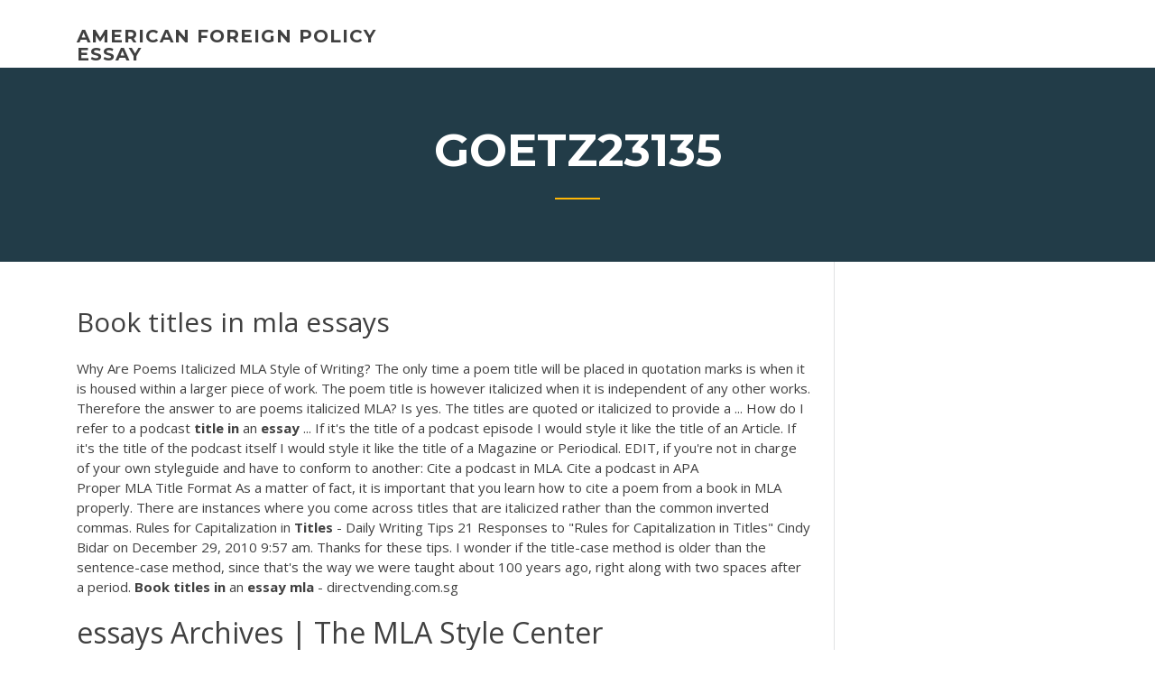

--- FILE ---
content_type: text/html; charset=utf-8
request_url: https://ghostwritekwnx.firebaseapp.com/goetz23135mygy/book-titles-in-mla-essays-bami.html
body_size: 4551
content:
<!doctype html>
<html lang="en-US">
<head>
	<meta charset="UTF-8" />
	<meta name="viewport" content="width=device-width, initial-scale=1" />
	<link rel="profile" href="http://gmpg.org/xfn/11" />
	<title>Book titles in mla essays prvnp</title>


	<link rel='stylesheet' id='wp-block-library-css' href='https://ghostwritekwnx.firebaseapp.com/wp-includes/css/dist/block-library/style.min.css?ver=5.3' type='text/css' media='all' />
<link rel='stylesheet' id='wp-block-library-theme-css' href='https://ghostwritekwnx.firebaseapp.com/wp-includes/css/dist/block-library/theme.min.css?ver=5.3' type='text/css' media='all' />
<link rel='stylesheet' id='education-lms-fonts-css' href='https://fonts.googleapis.com/css?family=Open+Sans%3A400%2C400i%2C700%2C700i%7CMontserrat%3A300%2C400%2C600%2C700&#038;subset=latin%2Clatin-ext' type='text/css' media='all' />
<link rel='stylesheet' id='bootstrap-css' href='https://ghostwritekwnx.firebaseapp.com/wp-content/themes/education-lms/assets/css/bootstrap.min.css?ver=4.0.0' type='text/css' media='' />
<link rel='stylesheet' id='slick-css' href='https://ghostwritekwnx.firebaseapp.com/wp-content/themes/education-lms/assets/css/slick.css?ver=1.8' type='text/css' media='' />
<link rel='stylesheet' id='font-awesome-css' href='https://ghostwritekwnx.firebaseapp.com/wp-content/themes/education-lms/assets/css/font-awesome.min.css?ver=4.7.0' type='text/css' media='' />
<link rel='stylesheet' id='education-lms-style-css' href='https://ghostwritekwnx.firebaseapp.com/wp-content/themes/education-lms/style.css?ver=5.3' type='text/css' media='all' />
<script type='text/javascript' src='https://ghostwritekwnx.firebaseapp.com/wp-content/themes/education-lms/assets/js/comments.js'></script>
<style id='education-lms-style-inline-css' type='text/css'>

	        button, input[type="button"], input[type="reset"], input[type="submit"],
		    .titlebar .triangled_colored_separator,
		    .widget-area .widget-title::after,
		    .carousel-wrapper h2.title::after,
		    .course-item .course-thumbnail .price,
		    .site-footer .footer-social,
		    .single-lp_course .lp-single-course ul.learn-press-nav-tabs .course-nav.active,
		    .single-lp_course .lp-single-course ul.learn-press-nav-tabs .course-nav:hover,
		    .widget_tag_cloud a:hover,
		    .header-top .header-contact-wrapper .btn-secondary,
            .header-type3 .header-top .header-contact-wrapper .box-icon,
            a.btn-all-courses:hover,
            .course-grid-layout2 .intro-item:before,
            .learnpress .learn-press-pagination .page-numbers > li span,
            .courses-search-widget::after
		     { background: #ffb606; }

            a:hover, a:focus, a:active,
            .main-navigation a:hover,
            .nav-menu ul li.current-menu-item a,
            .nav-menu ul li a:hover,
            .entry-title a:hover,
            .main-navigation .current_page_item > a, .main-navigation .current-menu-item > a, .main-navigation .current_page_ancestor > a, .main-navigation .current-menu-ancestor > a,
            .entry-meta span i,
            .site-footer a:hover,
            .blog .entry-header .entry-date, .archive .entry-header .entry-date,
            .site-footer .copyright-area span,
            .breadcrumbs a:hover span,
            .carousel-wrapper .slick-arrow:hover:before,
            .recent-post-carousel .post-item .btn-readmore:hover,
            .recent-post-carousel .post-item .recent-news-meta span i,
            .recent-post-carousel .post-item .entry-title a:hover,
            .single-lp_course .course-info li i,
            .search-form .search-submit,
            .header-top .header-contact-wrapper li .box-icon i,
            .course-grid-layout2 .intro-item .all-course a:hover,
            .course-filter div.mixitup-control-active, .course-filter div:hover
            {
                color: #ffb606;
            }

		    .recent-post-carousel .post-item .btn-readmore:hover,
		    .carousel-wrapper .slick-arrow:hover,
		    .single-lp_course .lp-single-course .course-curriculum ul.curriculum-sections .section-header,
		    .widget_tag_cloud a:hover,
            .readmore a:hover,
            a.btn-all-courses,
            .learnpress .learn-press-pagination .page-numbers > li span,
            .course-filter div.mixitup-control-active, .course-filter div:hover {
                border-color: #ffb606;
            }
			.container { max-width: 1230px; }
		    .site-branding .site-logo, .site-logo { max-width: 90px; }
		    
		    .topbar .cart-contents { color: #fff; }
		    .topbar .cart-contents i, .topbar .cart-contents { font-size: 14px; }
	
		 .titlebar { background-color: #457992; padding-top: 5%; padding-bottom: 5%; background-image: url(); background-repeat: no-repeat; background-size: cover; background-position: center center;  }
	
</style>
<script type='text/javascript' src='https://ghostwritekwnx.firebaseapp.com/wp-includes/js/jquery/jquery.js?ver=1.12.4-wp'></script>
<script type='text/javascript' src='https://ghostwritekwnx.firebaseapp.com/wp-includes/js/jquery/jquery-migrate.min.js?ver=1.4.1'></script>
<script type='text/javascript' src='https://ghostwritekwnx.firebaseapp.com/wp-content/themes/education-lms/assets/js/slick.min.js?ver=1.8'></script>
<meta name="generator" content="WordPress 7.4 Beta" />
</head>

<body class="archive category  category-17 wp-embed-responsive hfeed">

<div id="page" class="site">
	<a class="skip-link screen-reader-text" href="#content">Skip to content</a>

	<header id="masthead" class="site-header">
        
        <div class="header-default">
            <div class="container">
                <div class="row">
                    <div class="col-md-5 col-lg-4">
                                <div class="site-branding">

            <div class="site-logo">
			                </div>

            <div>
			                        <p class="site-title"><a href="https://ghostwritekwnx.firebaseapp.com/" rel="home">american foreign policy essay</a></p>
			                </div>

        </div><!-- .site-branding -->
                            </div>

                    <div class="col-lg-8 pull-right">
                                <a href="#" class="mobile-menu" id="mobile-open"><span></span></a>
        <nav id="site-navigation" class="main-navigation">
		            </nav><!-- #site-navigation -->
                            </div>
                </div>
            </div>
        </div>
			</header><!-- #masthead -->

    <div class="nav-form ">
        <div class="nav-content">
            <div class="nav-spec">
                <nav class="nav-menu">
                                                            <div class="mobile-menu nav-is-visible"><span></span></div>
                                                        </nav>
            </div>
        </div>
    </div>

                <div class="titlebar">
                <div class="container">

					<h1 class="header-title">Goetz23135</h1>                    <div class="triangled_colored_separator"></div>
                </div>
            </div>
			
	<div id="content" class="site-content">
	<div id="primary" class="content-area">
		<div class="container">
            <div class="row">
                <main id="main" class="site-main col-md-9">

                    <div class="blog-content">
		            
			            
<article id="post-2456" class="post-2456 post type-post status-publish format-standard hentry ">
	<h1 class="entry-title">Book titles in mla essays</h1>
	<div class="entry-content">
Why Are Poems Italicized MLA Style of Writing? The only time a poem title will be placed in quotation marks is when it is housed within a larger piece of work. The poem title is however italicized when it is independent of any other works. Therefore the answer to are poems italicized MLA? Is yes. The titles are quoted or italicized to provide a ... How do I refer to a podcast <b>title</b> <b>in</b> an <b>essay</b> ... If it's the title of a podcast episode I would style it like the title of an Article. If it's the title of the podcast itself I would style it like the title of a Magazine or Periodical. EDIT, if you're not in charge of your own styleguide and have to conform to another: Cite a podcast in MLA. Cite a podcast in APA
<p>Proper MLA Title Format As a matter of fact, it is important that you learn how to cite a poem from a book in MLA properly. There are instances where you come across titles that are italicized rather than the common inverted commas. Rules for Capitalization in <b>Titles</b> - Daily Writing Tips 21 Responses to "Rules for Capitalization in Titles" Cindy Bidar on December 29, 2010 9:57 am. Thanks for these tips. I wonder if the title-case method is older than the sentence-case method, since that's the way we were taught about 100 years ago, right along with two spaces after a period. <b>Book</b> <b>titles</b> <b>in</b> an <b>essay</b> <b>mla</b> - directvending.com.sg</p>
<h2>essays Archives | The MLA Style Center</h2>
<p>The above sample essay is OUTDATED. It is from the 6th edition, not the 7th. The tale-tell clue is the Works Cited page. Current MLA guidelines no longer require URLs for internet sources but DO require identification of the type of source (print, web, film, etc.). Help Writing an <b>Essay</b> on a <b>Book</b> - grammar.yourdictionary.com If you need help writing an essay on a book, you have come to the right place. Known also as literary essays, those essays on a book can be equated more or less to a modern day book report. Known also as literary essays, this type of essay can be equated more or less to a modern day book report. Citing the <b>title</b> of a <b>book</b> <b>in</b> an <b>essay</b> <b>mla</b> - timbuktumassage.com Homework help canada essay books for class 5 manufacturing business plan example introducing myself essay forum business planning workshop agenda mla format essay citation research paper prospectus sample papers steps to business plan make-up assignment evidence of chemical change lab, essay writing lesson Answers to Writing Questions - Gotham Writers Workshop</p>
<h3>How to Write in <b>MLA</b> Format (with Pictures) - wikiHow</h3>
<p>Why Do You Italicize Movie <b>Titles</b> <b>In</b> Your Papers? Why Are Poems Italicized MLA Style of Writing? The only time a poem title will be placed in quotation marks is when it is housed within a larger piece of work. The poem title is however italicized when it is independent of any other works. Therefore the answer to are poems italicized MLA? Is yes. The titles are quoted or italicized to provide a ... How do I refer to a podcast <b>title</b> <b>in</b> an <b>essay</b> ... If it's the title of a podcast episode I would style it like the title of an Article. If it's the title of the podcast itself I would style it like the title of a Magazine or Periodical. EDIT, if you're not in charge of your own styleguide and have to conform to another: Cite a podcast in MLA. Cite a podcast in APA How to Write <b>Book</b> and Movie <b>Titles</b> | Grammar Underground with ...</p>
<h3>Titles of books should be underlined or put in italics. (Titles of stories, essays and poems are in "quotation marks.") (Titles of stories, essays and poems are in "quotation marks.") Refer to the text specifically as a novel, story, essay, memoir, or poem, depending on what it is.</h3>
<p>Do I have to underline or &quot; &quot; book titles in MLA essay</p>
<h2><span><b class=sec>mla</b> format works cited essay – dew-drops</span></h2>
<p><b>Title</b> of source - <b>MLA</b> Style Guide, 8th Edition - LibGuides at ... Titles of books, plays, films, periodicals, databases, and websites are italicized. Place titles in quotation marks if the source is part of a larger work. Articles, essays, chapters, poems, webpages, songs, and speeches are placed in quotation marks. Do you italicize or underline <b>book</b> <b>titles</b> <b>in</b> a <b>MLA</b> format ... Do you italicize or underline book titles in a MLA format essay? I'm writing a response to a memoir in MLA format for my lit class but I can't remember if I italicize or underline Follow Tips for Punctuation For a <b>Book</b> <b>Title</b> <b>in</b> <b>Essays</b> - your ...</p><p>In an MLA-formatted essay, the title of a book should appear in italics. In the case of a handwritten essay, the title of the book should be underlined. Novels, textbooks and anthologies should all be italicized, while portions of these books, including chapters, short stories and poems, are noted within quotes.  Formatting Titles of Texts in MLA Style - CURO Symposium Formatting Titles of Texts in MLA Style . General Rules . These rules apply to titles in the text, in parenthetical citations, and in Works Cited page entries. A title appears the same way no matter where in a document it appears. No titles are underlined. Titles never get both quotation marks and italics.  3 Simple Ways to Write Book Titles in MLA - wikiHow Italicize book titles in the text of your paper. Designate a book title as separate from the rest of your text by placing the complete title (and subtitle, if it has one) in italics. In contrast, shorter articles, essays, or chapters within the book are enclosed in quotation marks. Music album titles and film titles are also italicized. </p>
<ul><li><a href="https://coursesyypv.firebaseapp.com/flever87908ju/operation-anaconda-analytical-essay-3.html">operation anaconda analytical essay</a></li><li><a href="https://writerlv.firebaseapp.com/zitzmann52416hu/preventing-diseases-essay-3.html">preventing diseases essay</a></li><li><a href="https://writeumxa.web.app/agler83978dys/what-is-a-draft-essay-ga.html">what is a draft essay</a></li><li><a href="https://essayservices2020ufc.web.app/attwood16013jese/what-does-a-good-thesis-statement-consist-of-gon.html">what does a good thesis statement consist of</a></li><li><a href="https://articlezpqx.firebaseapp.com/buening82042zygi/homework-planner-online-1.html">homework planner online</a></li><li><a href="https://iwritebsbq.firebaseapp.com/rowlee66160nik/help-me-with-my-math-homework-5.html">help me with my math homework</a></li><li><a href="https://iwritettw.firebaseapp.com/roggenbaum62463hapa/scientific-research-essays-2.html">scientific research essays</a></li></ul>
	</div><!-- .entry-content -->

	<div class="entry-footer">
		<div class="row">

			<div class="col-md-12">
							</div>

		</div>
	</div>


</article><!-- #post-2456 --></div><!-- #post-2456 -->
</div>
</main><!-- #main -->
<aside id="secondary" class="widget-area col-sm-3">
	<div class="sidebar-inner">
		<section id="search-2" class="widget widget_search"><form role="search" method="get" id="searchform" class="search-form" action="https://ghostwritekwnx.firebaseapp.com/">
    <label for="s">
    	<input type="text" value="" placeholder="Search &hellip;" name="s" id="s" />
    </label>
    <button type="submit" class="search-submit">
        <i class="fa fa-search"></i>
    </button>
    </form></section>		<section id="recent-posts-2" class="widget widget_recent_entries">		<h2 class="widget-title">New Posts</h2>		<ul>
<li>
<a href="https://ghostwritekwnx.firebaseapp.com/brillhart18550typu/apa-citation-sample-paper-3171.html">Apa citation sample paper</a>
</li><li>
<a href="https://ghostwritekwnx.firebaseapp.com/delair64924zoqi/five-paragraph-narrative-essay-3177.html">Five paragraph narrative essay</a>
</li><li>
<a href="https://ghostwritekwnx.firebaseapp.com/howery9814tihu/introductory-essay-example-ru.html">Introductory essay example</a>
</li><li>
<a href="https://ghostwritekwnx.firebaseapp.com/goetz23135mygy/negative-effects-of-social-media-on-society-essay-3065.html">Negative effects of social media on society essay</a>
</li><li>
<a href="https://ghostwritekwnx.firebaseapp.com/giandelone31630ve/sat-essay-digital-parent-trap-kuf.html">Sat essay digital parent trap</a>
</li>
</ul>
		</section>    </div>
</aside><!-- #secondary -->
            </div>
        </div>
	</div><!-- #primary -->


	</div><!-- #content -->

	<footer id="colophon" class="site-footer">

		
		<div id="footer" class="container">

			
                        <div class="footer-widgets">
                <div class="row">
                    <div class="col-md-3">
			            		<div id="recent-posts-5" class="widget widget_recent_entries">		<h3 class="widget-title"><span>Featured Posts</span></h3>		<ul>
<li>
<a href="https://ghostwritekwnx.firebaseapp.com/delair64924zoqi/essay-about-economics-foj.html">Essay about economics</a>
</li><li>
<a href="https://ghostwritekwnx.firebaseapp.com/giandelone31630ve/tips-for-writing-thesis-statements-3683.html">Tips for writing thesis statements</a>
</li><li>
<a href="https://ghostwritekwnx.firebaseapp.com/perrodin48839ruka/mla-formatting-for-essays-vyx.html">Mla formatting for essays</a>
</li><li>
<a href="https://ghostwritekwnx.firebaseapp.com/brillhart18550typu/charles-dickens-writing-544.html">Charles dickens writing</a>
</li><li>
<a href="https://ghostwritekwnx.firebaseapp.com/luo11248sar/essays-on-media-bias-gat.html">Essays on media bias</a>
</li>
					</ul>
		</div>                    </div>
                    <div class="col-md-3">
			            		<div id="recent-posts-6" class="widget widget_recent_entries">		<h3 class="widget-title"><span>Editors Choice</span></h3>		<ul>
<li>
<a href="https://ghostwritekwnx.firebaseapp.com/brinkerhoff38003ha/que-es-un-essay-979.html">Que es un essay</a>
</li><li>
<a href="https://ghostwritekwnx.firebaseapp.com/giandelone31630ve/what-is-academic-writing-vyh.html">What is academic writing_</a>
</li><li>
<a href="https://ghostwritekwnx.firebaseapp.com/brillhart18550typu/essay-starters-about-yourself-gub.html">Essay starters about yourself</a>
</li><li>
<a href="https://ghostwritekwnx.firebaseapp.com/luo11248sar/writing-a-research-paper-in-apa-mov.html">Writing a research paper in apa</a>
</li><li>
<a href="https://ghostwritekwnx.firebaseapp.com/perrodin48839ruka/personal-qualities-essay-sample-1821.html">Personal qualities essay sample</a>
</li>
					</ul>
		</div>                    </div>
                    <div class="col-md-3">
			            <div id="text-3" class="widget widget_text"><h3 class="widget-title"><span>About US</span></h3>			<div class="textwidget"><p>Do you underline titles of books in an essay? - Answers.com</p>
</div>
		</div>                    </div>
                    <div class="col-md-3">
			                                </div>
                </div>
            </div>
            
            <div class="copyright-area">
                <div class="row">
                    <div class="col-sm-6">
                        <div class="site-info">
	                        Copyright &copy; 2020 <a href="https://ghostwritekwnx.firebaseapp.com/" title="american foreign policy essay">american foreign policy essay</a> - Education LMS</a> theme by <span>FilaThemes</span></div><!-- .site-info -->
                    </div>
                    <div class="col-sm-6">
                        
                    </div>
                </div>
            </div>

        </div>
	</footer><!-- #colophon -->
</div><!-- #page -->

<script type='text/javascript'>
/* <![CDATA[ */
var Education_LMS = {"menu_sidebar":"left","sticky_header":"0"};
/* ]]> */
</script>
<script type='text/javascript' src='https://ghostwritekwnx.firebaseapp.com/wp-content/themes/education-lms/assets/js/custom.js?ver=5.3'></script>
<script type='text/javascript' src='https://ghostwritekwnx.firebaseapp.com/wp-includes/js/wp-embed.min.js?ver=5.3'></script>
</body>
</html>